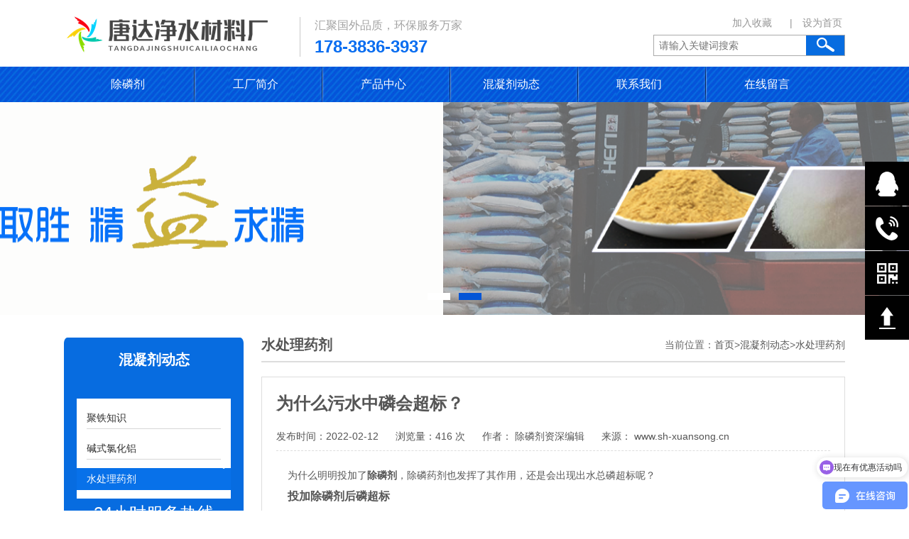

--- FILE ---
content_type: text/html; charset=utf-8
request_url: http://www.sh-xuansong.cn/content/134.html
body_size: 5824
content:
<!DOCTYPE html>
<html lang="zh-cn">
<head>
<meta charset="utf-8" />
<title>为什么污水中磷会超标？-唐达净水</title>
<meta name="keywords" content="聚合硫酸铁,除磷剂,COD去除剂,氨氮去除剂">
<meta name="description" content="河南唐达净水材料有限公司19522282930是聚合硫酸铁,除磷剂,COD去除剂,氨氮去除剂生产厂家,价格透明,现货供应,量大价格更优惠,投加量少,作用效果显著,性能稳定,质量优,品种全,可以免费为客户化验水样，制定专业的水处理方案。">
<link rel="stylesheet" type="text/css" href="/template/yiliu/css/style.css" />
<script src="/template/yiliu/js/common.js" type="text/javascript"></script>


</head>
<body>
<div class="top clearfix">
  <div class="header_top">
    <div class="w">
      
          
     </div>
  </div>
  <div class="header w">
     <div class="logo">
      <a href="/" alt="河南唐达净水材料有限公司" title="河南唐达净水材料有限公司"><img src="/static/upload/image/20210929/1632902194257669.png"  alt="河南唐达净水材料有限公司" title="河南唐达净水材料有限公司"/></a>
       <div class="tag fl"> <style>
     h5 {
        font-size: 16px;
        color: #a2a2a2;
        font-weight: normal;
        }
     </style><h5>汇聚国外品质，环保服务万家</h5><p ig-phone> 17838363937 </p></div>
     </div> 	
    <div class="fr">
      <div class="t clearfix">
            	<a rel="nofollow" href="javascript:;" class="chat " id="setHome">|　设为首页</a> <a rel="nofollow" href="javascript:;" class="chat " id="addFavo">加入收藏 </a>
        </div>
      <div class="searcher " id="searcher">
	  <form action="/Search/index.html"  method="get">
	  <input type="hidden" name="field" value="title">
                	
<button type="submit" class="submit  s"></button>					
                    <input type="text" class="txt" value="" placeholder="请输入关键词搜索" name="keyword"  id="SearchTxt" />
					</form>
         	</div>
          </div>
      
    <div class="clearfix"></div>
   
      </div>
   <div class="nav clearfix" id="nav">
     <div class="w">
     <!--    
    <ul class="list fl">
        <li><a href="/" title="除磷剂">除磷剂</a></li>
        
        <li {pboot:if('1'=='3')}class="current"><a href="/about/gs.html">工厂简介</a></li>
        
        <li ><a href="/list/2.html">产品中心</a></li>
        
        <li class="current"><a href="/list/3.html">混凝剂动态</a></li>
        
        <li ><a href="/about/4.html">联系我们</a></li>
        
        <li ><a href="/about/5.html">在线留言</a></li>
        
        
            </ul>
      -->      
    <ul class="list fl">
        <li><a href="/" title="除磷剂">除磷剂</a></li>
        
        <li ><a rel="nofollow" href="/about/gs.html">工厂简介</a></li>
        
        <li ><a href="/list/2.html">产品中心</a></li>
        
        <li ><a href="/list/3.html">混凝剂动态</a></li>
        
        <li ><a rel="nofollow" href="/about/4.html">联系我们</a></li>
        
        <li ><a rel="nofollow" href="/about/5.html">在线留言</a></li>
        
        
    </ul>
       
       </div>
</div>
    <div class="clear"></div> 
</div>

<div class="banner mini" id="banner">
	<ul class="list">
        
   <li><img src="/static/upload/image/20211001/1633062275623255.png" alt="聚合硫酸铁" /></li>
      
   <li><img src="/static/upload/image/20211001/1633062290148444.png" alt="聚合硫酸铁" /></li>
    
     </ul>
	<div class="tip"></div>
</div>
  
<div class="wrapper" id="wrapper">
	<div class="sidebar" id="sidebar">
	
    <div class="side-menu">
        <div class="topclass">
            <h2><span>混凝剂动态</span></h2>
            <p></p>
        </div>
        <dl class="list" id="menu">
            
            <dd >
                <a href="/list/9.html">聚铁知识</a>
            </dd>
            
            <dd >
                <a href="/list/10.html">碱式氯化铝</a>
            </dd>
            
            <dd class='current'>
                <a href="/list/11.html">水处理药剂</a>
            </dd>
            
            
                                </dl>
        <div class="shadow"> 
    <div class="telp">
         <style>
     h4 {
        font-weight: normal;
        font-size: 24px;
        position: absolute;
        top: -12px;
        left: 17px;
        display: block;
        background: #076ce0;
        padding: 0 6px;
         
     </style>
       
    	<h4>24小时服务热线</h4>
      <p ig-phone>17838363937</p>
    </div>
     
    <a rel="nofollow" href="/list/2.html" class="detail">了解更多产品>></a>
              </div>
    </div>
        
    <div class="side-con">
    	<div class="head">
    
    	    
            <h2>联系我们</h2>
        </div>
        <div class="main">
        	
        	<strong>河南唐达净水材料有限公司</strong><br />
手机：17838363937 <br />
邮箱：499340426@qq.com <br />
座机：19522282930 &nbsp;<br />
传真：19522282930<br />
地址：河南省巩义市站街镇王沟村
                    </div>
    </div>
    </div>
    <div class="container" id="container">
        <div class="location" id="location">
	<h2>水处理药剂</h2>
    <div class="io">当前位置：<a href="/">首页</a>><a href="/list/3.html">混凝剂动态</a>><a href="/list/11.html">水处理药剂</a></div>
</div>
        <div class="content" id="content">
            <div class="news-content">
                <h1>为什么污水中磷会超标？</h1>
                <div class="rap">
                    <span>发布时间：<b>2022-02-12</b></span>
                    <span>浏览量：<b>416</b> 次</span>
                     <span>作者：<a href="http://www.sh-xuansong.cn/list/3.html" target="_blank"> 除磷剂资深编辑 </a></span>
                      <span>来源：<a href="http://www.sh-xuansong.cn/" target="_blank"> www.sh-xuansong.cn </a></span>
    
                </div>
            </div>
            <div class="article"><p>&nbsp; &nbsp; 为什么明明投加了<strong>除磷剂</strong>，除磷药剂也发挥了其作用，还是会出现出水总磷超标呢？</p><h2>&nbsp; &nbsp; <span style="font-size: 16px;"><strong>投加除磷剂后磷超标</strong></span></h2><p>&nbsp; &nbsp; 这是由于<strong>除磷药剂</strong>可与水中的正磷酸盐、聚合磷酸盐和有机磷酸盐反应生成非可溶性磷酸盐。但是，如果水里本身存在一些不可溶的磷，而这些磷元素还裹挟在污泥和悬浮物中，当遇到污泥老化解体、污泥中毒死亡、污泥解絮、污泥膨胀等情况就会重新散逸到水中，造成磷超标。</p><p><br/></p><p style="text-align: center;"><img src="/static/upload/image/20220212/1644644306257550.jpg" title="除磷剂" alt="除磷剂" width="750" height="544" style="width: 750px; height: 544px;"/></p><h2>&nbsp; &nbsp; <span style="font-size: 16px;"><strong>微生物除磷后磷超标</strong></span></h2><p>&nbsp; &nbsp; 除磷后磷还是超标怎么办</p><p>&nbsp; &nbsp; 微生物除磷是通过聚磷菌在好氧与厌氧过程中的转换而达到除磷的。而微生物受外界影响，导致新陈代谢受影响就会影响除磷效果，导致出水磷超标。</p><p>&nbsp; &nbsp; 温度：当温度低于℃时，聚磷菌生长速度明显减缓。</p><p>&nbsp; &nbsp; pH值：当pH值超过6。5-8的区间时，聚磷菌的吸磷效率就会受到影响，特别是大幅下降后，pH值过低时，会造成破坏性后果，即使pH值调节回原样，吸磷效率也无法恢复。</p><p>&nbsp; &nbsp; 溶解氧：溶解氧量的多少直接影响聚磷菌聚磷或释磷，一般要求，厌氧池DO不能高于0。2mg/L，好氧池DO不低于2mg/L。</p><p>&nbsp; &nbsp; 泥龄：排泥是微生物除磷的最终途径，排泥越快除磷就越快，但为了保证好氧池泥泥的正常活性，需控制在8天左右。</p><p>&nbsp; &nbsp; 碳磷比：聚磷菌正常新陈代谢要求C：P大于20。</p><p>&nbsp; &nbsp; 硝态氧浓度：为保障聚磷菌营养充足，厌氧区的硝酸盐浓度需小于2mg/L，最好控制在1。5mg/L，以免抑制聚磷菌释磷。</p><p><br/></p><p>&nbsp; &nbsp; 这里<a href="http://www.sh-xuansong.cn/list/3.html" target="_blank" title="除磷剂"><strong>除磷剂生产厂家</strong></a>唐达净水建议大家使用复合型总磷去除剂，能够去除一些不可溶的磷，减小污泥负荷，达到除磷效果，使水质达标排放。</p><p><br/></p> </div>
            <div class="bdshare">
    <div class="bdsharebuttonbox bdshare-button-style0-24" data-bd-bind="1528382694307">
        <a rel="nofollow" href="#" class="bds_more" data-cmd="more"></a>
        <a rel="nofollow" href="#" class="bds_qzone" data-cmd="qzone" title="分享到QQ空间"></a>
        <a rel="nofollow" href="#" class="bds_tsina" data-cmd="tsina" title="分享到新浪微博"></a>
        <a rel="nofollow" href="#" class="bds_tqq" data-cmd="tqq" title="分享到腾讯微博"></a>
        <a rel="nofollow" href="#" class="bds_renren" data-cmd="renren" title="分享到人人网"></a>
        <a rel="nofollow" href="#" class="bds_weixin" data-cmd="weixin" title="分享到微信"></a>
    </div>
    <div class="head">分享到：</div>
</div>
        </div>
		<div class="relink">
        	<p><b>上一篇：</b><a href="/content/130.html">聚丙烯酰胺和聚丙烯是一回事吗</a></p><p><b>下一篇：</b><a href="/content/135.html">除磷剂都能除掉水中的什么磷</a></p>
        </div>
		<div class="recommend-pro">
		   
        

    
 
    <div class="head">
         <style>
     h7 {
        font-size: 18px;
        display: block;
   
    margin-block-start: 0.83em;
    margin-block-end: 0.83em;
    margin-inline-start: 0px;
    margin-inline-end: 0px;
    font-weight: bold;
        }
     </style>
                 
        <h7> 相关推荐 </h7>
        <a href="/list/2.html" class="mo">更多&gt;&gt;</a>
    </div>
    
    <div class="main">
        <ul class="list">
        	
            <li class="item"><a href="/content/32.html" title="氨氮去除剂">
                <img src="/static/upload/image/20210930/1633015068542201.jpg" title="氨氮去除剂" alt="氨氮去除剂">
                <h3>氨氮去除剂</h3>
            </a></li>
            
            <li class="item"><a href="/content/31.html" title="COD去除剂">
                <img src="/static/upload/image/20210930/1633013618227283.jpg" title="COD去除剂" alt="COD去除剂">
                <h3>COD去除剂</h3>
            </a></li>
            
            <li class="item"><a href="/content/29.html" title="固体聚合硫酸铁">
                <img src="/static/upload/image/20210930/1633009028819860.jpg" title="固体聚合硫酸铁" alt="固体聚合硫酸铁">
                <h3>固体聚合硫酸铁</h3>
            </a></li>
            
            
                    </ul>
                    
          
         <h7> 知识分享 </h7>
        <a href="/list/3.html" class="mo"></a>
    </div>
    
    <div class="main">
        <ul class="list">
        	
        
            <li class="item"><a href="/content/264.html" title="什么是除磷剂">
                
                <h3>什么是除磷剂</h3>
            </a></li>
            
        
            <li class="item"><a href="/content/256.html" title="除磷剂能够去除总磷吗">
                
                <h3>除磷剂能够去除总磷吗</h3>
            </a></li>
            
        
            <li class="item"><a href="/content/254.html" title="当污水总磷超标怎么办">
                
                <h3>当污水总磷超标怎么办</h3>
            </a></li>
            
        
            <li class="item"><a href="/content/247.html" title="除磷剂的使用方法及用量">
                
                <h3>除磷剂的使用方法及用量</h3>
            </a></li>
            
        
            <li class="item"><a href="/content/240.html" title="除磷剂的除磷原理是什么">
                
                <h3>除磷剂的除磷原理是什么</h3>
            </a></li>
            
        
            <li class="item"><a href="/content/237.html" title="除磷剂的主要成分及价格">
                
                <h3>除磷剂的主要成分及价格</h3>
            </a></li>
            
            
                    </ul>
                    
        <div class="clear"></div>
    </div>
</div>
    </div>
    <div class="clear"></div>
</div>
<div class="footer clearfix" id="footer">
  	 
 	 <div class="w">
  		<div class="footer2 clearfix">
       <div class="zhong clearfix">
        
         <div class="btNav fl">
              <style>
            h6 {
               color: #fff;
              margin-bottom: 10px;
               font-weight: normal;
               }
             </style>
          
              <h6>快速链接</h6>
              <div class="wd">
                
             <a href="/about/gs.html">工厂简介</a>
                 
             <a href="/list/2.html">产品中心</a>
                 
             <a href="/list/3.html">混凝剂动态</a>
                 
             <a href="/about/4.html">联系我们</a>
                 
             <a href="/about/5.html">在线留言</a>
                
             
                                </div>
    	 </div>
        
         <div class="btNav fl">
           
              <h6>产品中心</h6>
              <div class="wd">
                
            <a href="/list/6.html">聚合硫酸铁</a>
               
            <a href="/list/7.html">水处理剂</a>
               
            <a href="/list/8.html">混凝剂</a>
                
            
                                </div>
               	 </div>
         
         <div class="btNav fl">
            
              <h6>友情链接</h6>
              <div class="wd">

<a href="https://www.qfpam.com/" target="_blank">聚丙烯酰胺</a>

<a href="http://www.tdpac.com/" target="_blank">聚合氯化铝</a>

<a href="http://www.tdpam.com/" target="_blank">阴离子聚丙烯酰胺</a>

<a href="http://www.tddqgc.com/" target="_blank">活性炭</a>

                        </div>
           
    	 </div>
         
         <div class="btNav fl">
              <h6>网站关键词</h6>
              <span>聚合硫酸铁,除磷剂,COD去除剂,氨氮去除剂</span>
  	</div>
         <div class="fr">
           		 
              <div class="codex fr">
                  <img src="/static/upload/image/20210929/1632903594701609.jpg" >
                 
            </div>
           </div>
      </div>
        <div class="clear"></div>
    </div>
    </div>
  	<div class="copyright clearfix">
         <div class="w">
          <!-- <p>友情链接:
<a href="https://www.qfpam.com/" target="_blank">聚丙烯酰胺</a>

<a href="http://www.tdpac.com/" target="_blank">聚合氯化铝</a>

<a href="http://www.tdpam.com/" target="_blank">阴离子聚丙烯酰胺</a>

<a href="http://www.tddqgc.com/" target="_blank">活性炭</a>
</p>-->
            <p>版权所有：河南唐达净水材料有限公司
　手机：17838363937
地址：河南省巩义市站街镇王沟村
</p>
            <p>
                 <a rel="nofollow" href="https://beian.miit.gov.cn/" target="_blank">豫ICP备2021019867号</a>  
                 <span style="margin-top:20px;">知名推荐：</span> <a rel="nofollow" href='https://baijiahao.baidu.com/s?id=1744089700189615535&wfr=spider&for=pc' target='_blank'>聚合硫酸铁</a>     <a rel="nofollow" href='https://baijiahao.baidu.com/s?id=1749545923006314656&wfr=spider&for=pc' target='_blank'>除磷剂</a>     <a rel="nofollow" href='https://baijiahao.baidu.com/s?id=1768513975110530288&wfr=spider&for=pc' target='_blank'>碱式氯化铝</a>   <a rel="nofollow" href='https://baijiahao.baidu.com/s?id=1725372205981474277&wfr=spider&for=pc' target='_blank'>氨氮去除剂</a>   <a rel="nofollow" href='https://www.chembk.com/cn/chem/COD%E5%8E%BB%E9%99%A4%E5%89%82' target='_blank'>COD去除剂</a>   <a rel="nofollow" href='https://www.zhenghejingshuiji.com/prodetails.asp?proid=573' target='_blank'>
                聚合氯化铝铁</a>
</p>
           </div>
        </div>
    </div>

<dl class="toolbar" id="toolbar">
	<dd>
	        <a class="slide qq slide-qq" rel="nofollow" href="tencent://message/?uin=499340426&Menu=yes">在线QQ</a>
	    </dd>
    <dd>
    	<i class="tel"></i>
        <ul class="pop pop-tel">
            <li class="icon">咨询热线</li>
            <li class="item" ig-phone>17838363937</li>
        </ul>
    </dd>
    <dd>
    	<i class="code"></i>
        <ul class="pop pop-code">
            <li>
            	<img src="/static/upload/image/20210929/1632903594701609.jpg" >
              
            </li>
        </ul>
    </dd>
    <dd>
    	<i id="top" class="top"></i>
    </dd>
</dl>
<script src="/template/yiliu/js/app.js"></script>

<script>
(function(){
var src = "https://s.ssl.qhres2.com/ssl/ab77b6ea7f3fbf79.js";
document.write('<script src="' + src + '" id="sozz"><\/script>');
})();
</script>

<script>
var _hmt = _hmt || [];
(function() {
  var hm = document.createElement("script");
  hm.src = "https://hm.baidu.com/hm.js?45d99a80a77679edd27094b54719c916";
  var s = document.getElementsByTagName("script")[0]; 
  s.parentNode.insertBefore(hm, s);
})();
</script>

<script src='/Do/visits/id/134.html' async='async'></script>
</body>
</html>

--- FILE ---
content_type: text/css
request_url: http://www.sh-xuansong.cn/template/yiliu/css/style.css
body_size: 8048
content:
* { margin:0; padding:0; transition:all 300ms ease;}
html { min-height:100%; }
body  { min-width:1100px; font:14px/1.5 "Microsoft Yahei", Arial; color:#555; 
  background:#fff; }
img { border:0px; }
ul,ol { list-style-type:none; vertical-align:bottom; }
table { border-collapse:collapse; border-spacing:0; }
input,textarea,select { font:14px/1 "Microsoft Yahei", Arial; color:#555; outline:0; }
textarea { resize:none; overflow:auto; }
h1,h2,h3,h4,h5,h6,font { font-size:14px; }
a { color:#555; text-decoration:none; cursor:pointer; }
a:hover,a:active { color:#010101; text-decoration:none; }
.clear { clear:both; font-size:0px; line-height:0px; height:0px; }
.hidden { display:none; }
.fl{float: left;}
.fr{float: right;}
.center { text-align:center; }
.arrow { font-family:'Small Fonts'; font-style:normal; }
.autocut { overflow:hidden; text-overflow:ellipsis; white-space:nowrap; word-break:break-all; }
.wrapper, .wrap { width:1100px; margin:0 auto; position:relative; }
.w { width:1100px; margin:0 auto;  }
.wrapper { min-height:auto; padding:30px 0 50px; }
.clearfix {*zoom: 1;}
.clearfix:after {visibility: hidden;display: block;font-size: 0;content: " ";clear: both;height: 0;}
.s{ background:url(../images/tip.png) no-repeat;}
.w{ width: 1100px;margin: 0 auto;}
/******************************
 ** 首页风格
 ******************************/
/*header*/
.top{width:100%;  color: #592f2a;}
.top .t{ margin-top: 22px;}
.top .chat,.top .top_qq{display: inline-block;width: 75px;height: 27px;float: right;
margin: 0 3px;color: #969696;}
.top .chat{background-position: left 3px; }
.top .top_qq{background-position: -28px 3px; }
.top .tel{background-position: -62px 3px;padding-left: 26px;float: left;margin-left: 3px; }
.header{ height: 94px;background: #fff;}
.header .fr{width: 270px;}
.top .fr a:hover{font-weight: bold;}
.logo{float:left;  }
.logo a{display: block;float: left;}
.logo img{ max-height:80px; float:left; margin-top:18px; margin-right:15px;  }
.tag{height: 56px;margin-top:24px;border-left: 1px solid #c9c9c9; padding-left: 20px;margin-left: 20px;}
.tag h1{font-size: 16px;color: #a2a2a2; font-weight: normal;}
.tag p{font-size: 24px;color: #076cf0; font-weight: bold;}

.searcher{width:268px;height:28px;    border: 1px solid #aaa;}
.searcher .submit{width:54px;height:28px;float:right;border:0px; background-color: #066ddf;
  background-position: left top;color: #fff;cursor:pointer;}
.searcher .txt{width:214px;*width: 210px;height:28px;line-height:28px;float:right;text-indent: .5em;
  border: none;*border: 0!important;color:#c0c0c0; }
/*搜索*/


.nav {background: url(../images/nav.png) center repeat-x ;   }
.nav .telx{ color: #ff6c00;font-size: 26px;background-position: left -166px;padding-left: 40px;float: right;margin-top: 10px;
margin-right: 10px;}
.nav .list { height:50px; line-height:50px; }
.nav .list li { float:left; width:180px;background: url(../images/nav_li.png) center left no-repeat;  }
.nav .list a { display:block; text-align:center; color:#fff;font-size: 16px;     height: 50px;
  line-height: 50px;}
.nav .list a:hover, .nav .list li.current a { background: url(../images/nav_hover.png) center 40px no-repeat ;}
.nav .list li:first-child, .nav .list li.current + li, .nav .list li:hover + li { background:none; }

.banner { width:100%; position:relative; background:#F0F0F1; overflow:hidden;  }
.banner ul {  position:relative; margin:0 auto; }
.banner li { width:100%; position:absolute; z-index:1; overflow:hidden; background:#1b140d; display:none;transition:none; }
.banner li:first-child { display:block; transition:none;}
.banner img { width:1920px; display:block; position:relative; left:50%; margin-left:-960px; top:0; transition:none;}
.banner .tip {    width: 560px;    height: 20px;    text-align: center;    position: relative;     bottom: 36px;    z-index: 4; 
    margin-left: -280px;    left: 50%;}
.banner .tip span { display:inline-block; width:32px; height:10px; line-height:0; 
   margin:0 6px; cursor:pointer; background: #0355d6; }
.banner .tip span.cur {background: #fff; }
.banner .prev, .banner .next { width:31px; height:31px;  position:absolute; top:200px; z-index:10; cursor:pointer; /* opacity:0; filter:Alpha(opacity=0); */
}
.banner .prev { background-position: left top; left:50%;margin-left: -550px;  }
.banner .next {background-position: right top; right:50%;margin-right: -550px;  }

.banner, .banner ul,.banner img { height:550px; }
.banner.mini, .banner.mini ul, .banner.mini img { height:300px; }

.iclassy{background: #066ddf; padding-top: 54px;padding-bottom: 46px;height: 224px;}
.iclassy ul{ margin-left: 30px; }
.iclassy li{width: 242px;height: 222px;    position: relative;float: left;
  text-align: center;margin-right: 22px;background: #fff;   }
.iclassy li .img{ width: 242px;height: 176px;margin: 0 auto;     }
.iclassy li .img img{width: 100%;height: 176px;display: block;}
.iclassy li span{display: block;font-size: 17px;color: #2f2f2f;height: 46px;width: 100%;line-height: 46px;}
 
.iclassy li:hover{  transform:translateY(-10px);
box-shadow: 5px 5px 10px #0653a9;}

.floor-1 {  }
.floor-1 .tid{ width: 224px;}
.floor-1 .tod{ }
.ihead {  margin: 36px 0;   }
.ihead .tit{background: url(../images/itit.png) no-repeat center bottom;    font-weight: normal;
text-align: center;}
.ihead .tit span{ font-size: 26px;color: #076ce0;font-weight: bold; }
.ihead .tit em{ display: block;font-style: normal;font-size: 20px;color: #2f2f2f;text-transform: uppercase; 
line-height: 3;}
.ihead a.more{float: right;background-position: right -280px;padding-right:30px; }
.ihead a.more:hover{font-weight: bold;}


.ipro { overflow: hidden;position: relative; }
.ipro .tod{ }
.ipro a.arrow_r,.ipro a.arrow_l{background:url(../images/tip.png) no-repeat left top;
  width:29px;height: 29px;display: block;position: absolute;right: 0;top: 0;}
.ipro  a.arrow_r{ margin-right: 36px;}
.ipro  a.arrow_l{float: right;background:url(../images/tip.png) no-repeat right top;}

.ipro .tod{}
.ipro .tod ul{width: 110%;}
.ipro li{float: left;width: 314px;color: #fff;position: relative;height: 233px;
  padding: 14px;border: 1px solid #cfcfcf;
  overflow: hidden;margin-right: 28px;margin-bottom: 40px; }
.ipro li .cover{ position: absolute;left:-120%;top:15px; width: 314px; height: 233px;
  background: url(../images/cover.png) repeat center;}
.ipro li a.detail{ font-size: 17px; display: block;width: 100%; line-height:2.3;margin-top: 60px;
text-align: center;color: #fff;}
.ipro li p{ font-size: 15px;color: #fff;border-top: 1px solid #fff;width: 230px;margin: 0 auto;padding-top: 16px;}
.ipro li  img{ width: 100%;height: 233px;  }
.ipro li:hover .cover{left: 15px;}


.iabout {  margin-top: 130px;background: url(../images/iabout.jpg) no-repeat center top;height: 470px;}
.iabout .ihead .tit span,.iabout .ihead .tit em{color: #fff;}
.iabout .ihead .tit {background: url(../images/itit2.png) no-repeat center bottom;}
.iabout .w{position: relative;}
.iabout .img{position: absolute;top: 13px;left: 0;width: 390px;height: 412px;padding: 16px;border: 1px dashed #d1d1d1;}
.iabout .img img{width: 390px;display: block;margin: 0 auto;}
.iabout .wd{ line-height: 1.8;color: #fff;width: 570px;font-size: 16px; }
.iabout .wd a.detail{ width: 114px;height: 34px;background: #fff;color: #076ce0;line-height: 34px;text-align: center;
font-size: 16px;margin-right: 30px;display: block;float: left;margin-top: 24px;border-radius: 5px;}
.iabout .wd a.detail:hover{ -webkit-transform:translateY(-6px);
  transform:translateY(-6px);}



.floor-2{ }
.inews{ }
 .inews ul{width: 110%;  }
.inews li{width: 234px;height: 324px;    position: relative;float: left;
   margin-right: 46px;background: #fff;   }
.inews li .img{ width: 234px;height: 176px;margin: 0 auto;     }
.inews li .img img{width: 100%;height: 176px;display: block;}
.inews li span{display: block;font-size: 18px;color: #2f2f2f;height: 46px;width: 100%;line-height: 46px;}
.inews li p{ font-size: 14px;color: #2f2f2f;line-height: 1.6;}
.inews li:hover{  transform:translateY(-10px);
box-shadow: 5px 5px 10px #d6d6d6;}
 
.icontact{  margin-top: 50px;font-size: 16px; background: #066ddf; }
 .icontact .w{    height: 68px;padding-top: 22px; }
.icontact .wd{  width: 100%;color: #fff;}
.icontact .wd span{ display: block;  }

.icontact .wd .tel3,.icontact .wd .iemail,.icontact .wd .iadd{      float: left; height: 52px;line-height: 1.6;padding-left: 58px;}
.icontact .wd .tel3{  }
.icontact .wd .tel3.s{background-position: left -95px;}
.icontact .wd .tel3 em{font-style: normal;}
.icontact .wd .iadd{max-width: 480px;     }
.icontact .wd .iadd.s{background-position: left -295px;}
.icontact .wd .iemail{margin: 0 40px; }
.icontact .wd .iemail.s{background-position: left -188px;}
 .icontact .wd>div:hover{-webkit-transform:translateX(-10px);
   transform:translateX(-10px);}


.footer { background:#191818;   color: #fff; line-height: 1.8; font-size: 14px; 
padding-top: 30px; }
.footer a{color: #fff;}
 
.footer2{   }
.footer .zhong{ color: #fff; }

.btNav{float: left; width: 216px;  line-height: 1.8;  }
.btNav h1{ color: #fff; margin-bottom: 10px; font-weight: normal;}
.btNav a,.btNav span{display: block;padding: 0 28px 0 0;  color: #fff;  }
.btNav a:hover{font-weight: bold; color: #066ddf;}

.zhong>.fr{ padding-left: 42px;} 

.codex{width: 148px; }
.codex img{width: 148px;height: 148px; }
.codex p{  color: #fff;  display: block;text-align: center;}
.keywords{ }
.copyright{  text-align: center; margin-top: 58px;background: #010101; padding: 10px 0;  }
.copyright a{color: #fff;}
.copyright a:hover{ color: #066ddf;}
/******************************
 ** 内页架构
 ******************************/
.sidebar { float:left; width:253px; }
.side-menu { position: relative;   padding:0 0 20px; }
.topclass {  text-align:center; padding:16px 0 0;height: 70px;background: url(../images/thead.png) center top no-repeat;margin-top: 2px; }
.topclass h2 { height:30px; line-height:30px; font-size:20px; color:#fff; }
.topclass span {  padding:0 15px; }
.topclass p {  line-height:26px; text-transform:uppercase; font-size:20px; color:#fff; }
.side-menu .list {  background: #076ce0;padding: 0 18px;  }
.side-menu .tel { height:42px; line-height:42px; background:url(../images/tip.png) -367px 4px no-repeat; padding:0 0 0 40px;
margin: 26px 0 0 24px;}
.side-menu .tel p{ line-height: 1;color: #fff;font-size: 12px;}
.side-menu .tel span { font-family:"impact"; font-size:26px; color:#fff; line-height: 1;}

.side-menu dd { background: #fff;padding: 0 14px 12px 14px; }
.side-menu dd > a { display:block;  height:30px; line-height:30px;  color:#333333;
  text-align:left; background:url(../images/tip.png) 173px -374px  no-repeat; border-bottom: 1px solid #d6d6d6;}
.side-menu dd:nth-child(1){padding-top: 12px;}
.side-menu dd:nth-child(1):hover{padding-top: 12px; }
.side-menu dd:hover { padding: 0 0 12px 0 ;}
.side-menu dd:hover a{color: #fff;background-position: 187px -337px;border-color: #0871e9;background-color: #0871e9;
text-indent: 1em;}
.side-menu .drop { width:100%; padding:0 0; background:; border-bottom:1px solid #ddd; display:none; }
.side-menu .drop li { width:100%; height:32px; line-height:32px; }
.side-menu .drop a { display:block; padding:0 0 0 15px;   }
.side-menu .drop a:hover {  }
.side-menu dd.current .drop { display:block; }
.side-menu dd.current { padding: 0 0 12px 0 ;}
.side-menu dd.current > a { color: #fff;background-position: 187px -337px;border-color: #0871e9;background-color: #0871e9;
text-indent: 1em; }
.side-menu li.current > a {color: #de171c;font-weight: bold;background:url(../images/tip.png) 45px -228px no-repeat;}
.side-menu .shadow { background: #076ce0; color: #fff;padding-top: 20px;}
.side-menu .shadow .telp { border: 1px solid #fff;text-align: center;line-height: 1;margin: 0 18px;position: relative; 
height: 50px;width: 217px;*left: 18px;}
.side-menu .shadow h1{font-weight: normal;font-size: 24px;position: absolute;top: -12px;left: 17px;display: block;
background: #076ce0;padding: 0 6px;}
.side-menu .shadow p{font-size: 25px;font-family: 'impact'; position: absolute;bottom: -10px;left: 18px;
background: #076ce0;padding: 0 4px;}
.side-menu .shadow a.detail{background: url(../images/thead_bottom.png)  center  no-repeat;height: 40px;color: #fff;text-align: center; 
display: block;line-height: 46px;
}

.side-head { height:34px; line-height:34px; padding:10px 0 10px 10px; font-size:20px; background:none;  }
.side-con { margin-bottom:20px; position:relative; top:20px; }
.side-con .head { height:40px; line-height:40px; background:#010101; }
.side-con .head h2 { font-size:16px; font-weight:normal; color:#fff; padding:0 0  0 15px; }
.side-con .main { padding:10px 10px 15px; line-height:25px; border:1px solid #ddd;background: #fff; border-radius:0 0 5px 5px; }

.container { float:right; width:822px; }
.location { height:35px; border-bottom:2px solid #ddd; position:relative; margin-bottom:20px; }
.location h2 { font-size:20px; height:24px; line-height:24px;  }
.location .io { height:24px; line-height:24px; position:absolute; right:0; top:0; color:#666; }
.location .io b { color:#999; }
.content { padding:20px; border:1px solid #ddd; margin-bottom:20px; }


/******************************
 ** 内页页面通用
 ******************************/
/* 图片4:3 */
.list-product {  background:#fff;  margin-bottom:10px; }
.list-product .list { float:left; width:103%; padding-bottom:20px; }
.list-product .item { float:left; width:260px; margin:0 20px 10px 0; }
.list-product .item a { display:block; }
.list-product .item .img { +display:inline; width:100%; overflow:hidden; background:#eee; border-radius:3px; }
.list-product .item .img img { display:block; width:100%; height:203px; border-radius:3px; }
.list-product .item h3 { height:40px; line-height:40px; text-align:center; font-weight:400; }
.list-product .item:hover { border-color:#c8a48e; }

/* 4:3 图文 */
.list-case { background:#fff; margin-bottom:10px;padding:0 20px; }
.list-case .list { padding:0 0 10px; }
.list-case .item { padding:15px 0 15px 180px; height:124px; border-top:1px dashed #ddd; position:relative; }
.list-case .item:first-child { border-top:0; }
.list-case .item .img { position:absolute; left:0; top:15px; width:166px; height:124px; background:#f1f1f1; border-radius:3px; }
.list-case .item .img img { display:block; width:166px; height:124px; border-radius:3px; }
.list-case .item h3 { font-size:16px; line-height:20px; margin-bottom:8px; }
.list-case .item h3 a { }
.list-case .item h3 a:hover { text-decoration:underline; }
.list-case .item p { height:60px; line-height:20px; color:#666; overflow:hidden; margin-bottom:16px; }
.list-case .item .detail { height:20px; }
.list-case .item .detail a { line-height:20px; }

/* 附属简介 */
.list-news .item { padding:15px 0 15px 0; height:70px; border-top:1px dashed #ddd; position:relative; }
.list-news .item:first-child { border-top:0; }
.list-news .item .date { position:absolute; right:0; top:15px; line-height:20px; text-align:center; color:#999; }
.list-news .item h3 { font-size:16px; line-height:20px; margin:0 200px 8px 0; overflow:hidden;  }
.list-news .item h3 a {  }
.list-news .item h3 a:hover { text-decoration:underline; }
.list-news .item p { height:40px; line-height:20px; color:#666; overflow:hidden; }

/* 新闻详情页 */
.news-content {  }
.news-content h1 { padding:0 0 10px; font-size:24px; line-height:1.4; }
.news-content .rap { height:40px; line-height:40px; border-bottom:1px dashed #ddd; margin-bottom:20px; }
.news-content .rap span { margin:0 20px 0 0; }
.news-content .rap b { font-weight:400;  }

/* 产品详情页 */
.product-content { }
.product-content h1 { font-size:24px; line-height:1.2; margin-bottom:20px; }
.product-photo { float:left; width:340px; }
.product-photo .original { width:340px; height:254px; overflow:hidden; margin-bottom:10px; border:0px solid #ddd; background:#eee; }
.product-photo .original img { display:block; width:auto; height:254px; margin:0 auto; }
.product-info { margin:0 0 0 370px; }
.product-info .inso { margin-bottom:10px; }
.product-info .inso dd { height:20px; line-height:20px; margin-bottom:10px; font-size:16px; }
.product-info .inso span { color:; }
.product-info .tel { padding:10px 20px; border:1px solid #ddd; margin-bottom:27px; }
.product-info .tel dt { height:30px; line-height:30px; font-size:18px; padding:0 0 0 35px; background:url(../images/ico-tel2.png) left center no-repeat; }
.product-info .tel dd { font-size:35px; color:#010101; line-height:1.2; }
.product-info .bdshare { width:245px; }
.article-container { border-top:1px dashed #ddd; margin:20px 0 0; padding-top:30px; }
.article-container .article { padding-bottom:10px; }
.article-head { padding:20px 0 10px; }
.article-head h2 { width:240px; height:40px; line-height:40px; padding:0 0 0 15px; background:#f8f8f8; font-size:16px; color:#5f412e; }

/* 产品详情页 */
.original2 { width:600px; height:auto; overflow:hidden; margin:0 auto 10px; }
.original2 img { display:block; max-width:100%; height:auto;margin: 0 auto; }
.product-info2 { position:relative; padding:10px 0; }
.product-info2 h1 { font-size:20px; text-align:center; }


/******************************
 ** 组件类
 ******************************/
.toolbar { width:62px; position:fixed; right:0; top:50%; margin:-132px 0 0 0; z-index:50; }
.toolbar  *{transition:all 300ms ease;  -webkit-transition:all 300ms ease;}
.toolbar dd { width:62px; height:62px; background:none; position:relative;margin-bottom: 1px; }
.toolbar dd > i { display:block; width:62px; height:62px; cursor:pointer; }
.toolbar .slide-qq { display:block; width:0; height:62px; line-height:62px; font-size:20px; color:#FFF; padding:0 0 0 62px; position:absolute; top:0; right:0; overflow:hidden; }
.toolbar .pop { position:absolute; right:90px; bottom: 0; background:#076ce0; display:none; }
.toolbar .pop .o { position:absolute; right:-7px; top:88px; width:7px; height:13px; background:url(../images/tool-arrow.png) 0 0 no-repeat; }
.toolbar .pop-tel { width:116px; height: 116px; color:#FFF; text-align:center; }
.toolbar .pop-tel .icon { height:30px; line-height:30px; padding-top:49px; background:url(../images/tool-telphone2.png) center 19px no-repeat; }
.toolbar .pop-tel .item {line-height: 16px;
    font-size: 14px; }
.toolbar .pop-code { width:116px; height: 116px;  }
.toolbar .pop-code img { width:110px; height:110px; padding:3px;  display:block; }
.toolbar .pop-code span{display: block;width: 116px;text-align: center;color: #fff;background: #076ce0; }
.toolbar .qq { background:url(../images/tool-qq.png) 10px center no-repeat #010101;*background:url(../images/tool-qq.png) 10px 10px no-repeat #010101; }
.toolbar .qq:hover { background-color:#076ce0; }
.toolbar .tel { background:url(../images/tool-telphone.png) center center no-repeat #010101; }
.toolbar .tel:hover { background:url(../images/tool-telphone.png) center center no-repeat #076ce0; }
.toolbar .code { background:url(../images/tool-code.png) center center no-repeat #010101; }
.toolbar .code:hover { background:url(../images/tool-code.png) center center no-repeat #076ce0; }
.toolbar .top { background:url(../images/tool-top.png) center center no-repeat #010101; }
.toolbar .top:hover { background:url(../images/tool-top.png) center center no-repeat #076ce0; }

.pager { width:100%; height:40px; padding:10px 0 20px; }
.pager > * { float:left; height:38px; line-height:38px; padding:0 20px; background:#FFF; margin:0 -1px 0 0; border:1px solid #ddd; }
.pager > *:first-child { display:none; }
.pager > *:first-child + * { margin-left:0px; }
.pager > span { cursor:no-drop; }
.pager > span.cur { cursor:default; background:#f8f8f8; color:#010101; font-weight:700; }
.pager > a:hover { background:#f9f9f9; }

.relink { padding:0 20px; height:40px; line-height:40px; background:#fff; margin-bottom:20px; border:1px solid #ddd; }
.relink p { float:right; width:50%; text-align:right; overflow:hidden; }
.relink p:first-child { float:left; text-align:left; }

.recommend-pro { background:#fff; /* padding:0 20px; */ }
.recommend-pro .head { height:60px; line-height:60px; position:relative; border-bottom:1px solid #ddd; }
.recommend-pro .head h2 { font-size:18px; }
.recommend-pro .head .mo { position:absolute; right:0; top:0; font-size:16px;  }
.recommend-pro .main { width:100%; overflow:hidden; padding:20px 0 0; }
.recommend-pro .list { float:left; width:103%; }
.recommend-pro .item { float:left; width:258px; margin:0 20px 0 0; }
.recommend-pro .item img { width:100%; height:194px; display:block; margin-bottom:10px; background:#f1f1f1;  }
.recommend-pro .item h3 { height:30px; line-height:30px; text-align:center; margin-bottom:10px; font-weight:400; }
.recommend-pro .item h3 a { }

.recommend-form { background:#fff; padding:0 0; }
.recommend-form .head { height:60px; line-height:60px; position:relative; border-bottom:1px solid #ddd; }
.recommend-form .head:before { content:''; width:40px; height:3px; background:#1a8927; position:absolute; left:0; bottom:-1px; }
.recommend-form .head h2 { font-size:18px; }
.recommend-form .main { width:100%; overflow:hidden; padding:20px; }
.recommend-form .main > * { float:left; width:100%; clear:both; margin-bottom:15px; position:relative; }
.recommend-form .row-1 { width:350px; height:auto; padding:0 0 0 50px; border:1px solid #ddd; }
.recommend-form .row-2 { width:610px; height:auto; padding:0 0 0 0; border:1px solid #ddd; }
.recommend-form .row-3 { width:700px; height:auto; }
.recommend-form .ico-name { background:url(../images/form-name2.png) 15px center no-repeat; }
.recommend-form .ico-phone { background:url(../images/form-phone2.png) 15px center no-repeat; }
.recommend-form .ico-email { background:url(../images/form-email2.png) 15px center no-repeat; }
.recommend-form .required .tip { position:absolute; right:0; top:0; height:40px; line-height:40px; padding:0 10px; font-style:normal; color:#F00; }
.recommend-form .txt { width:100%; height:40px; line-height:40px; background:#fff; border:0; color:#999; }
.recommend-form .text { width:600px; border:0; background:#FFF; padding:5px 5px; line-height:20px; height:100px; color:#999; }
.recommend-form img.code { float:left; width:110px; height:42px; }
.recommend-form input.code { float:left; width:150px; height:40px; line-height:40px; border:1px solid #ddd; background:#FFF; margin-left:10px; padding:0 10px; color:#999; }
.recommend-form .submit, .recommend-form .reset { float:left; margin:0 0 0 10px; width:150px; height:42px; border:0; cursor:pointer; color:#FFF; font-size:16px; }
.recommend-form .submit { background:#ffb928; }
.recommend-form .reset { background:#999; }
.recommend-form .submit:hover { background:#ff9c28; }
.recommend-form .reset:hover { background:#777; }
.recommend-form .onfocus, .recommend-form .onfocus input.code { border-color:#aaa; }

.bdmap { height:400px; }
.BMap_bubble_title a { display:inline-block; padding:4px 10px; background:#010101; color:#fff; border-radius:3px; }
.BMap_bubble_title a:hover { background:#FF9900; }
.BMap_bubble_title + .BMap_bubble_content { line-height:18px; padding:9px 0 0; color:#777; }

.bdshare { width:auto; height:36px; }
.bdshare > * { float:right; }
.bdshare .head { height:36px; line-height:36px; }
.bdshare .bdsharebuttonbox { width:186px; height:36px; }

.article { line-height:2; padding-bottom:20px;  }
.article img { max-width:100%; }

.article-adv { height:100px; background:#5f412e; margin-bottom:20px; }
.article-adv .icon { float:left; width:; height:80px; margin:10px 20px 0 20px; }
.article-adv .tel { float:left; margin:20px 0 0 0; }
.article-adv .tel dt { font-size:16px; color:#c8a48e; background:url(../images/ico-tel2.png) left center no-repeat; padding:0 0 0 25px; }
.article-adv .tel dd { line-height:1.2; font-size:32px; color:#f0c422; }
.article-adv .qiao { float:right; width:126px; height:36px; margin:32px 20px 0 0; background:url(../images/ico-qiao.png) center center no-repeat; line-height:33px; text-align:center; color:#5f412e; }
.article-adv .qiao:hover { background-image:url(../images/ico-qiao-hover.png); }

.ajax-pager { text-align:right; padding:10px 0; }
.ajax-pager > * { display:inline-block; height:32px; line-height:32px; padding:0 20px; border:1px solid #ddd; margin-left:-6px; background:#FFF;  }
.ajax-pager span { cursor:no-drop; }
.ajax-pager span.current { cursor:default; }
.ajax-pager a:hover { background:#f1f1f1; }

.ig-form-notice { position:absolute; z-index:101; width:auto; padding:5px 20px; border:1px solid #e0272c; background:#ffe8e9; border-radius:3px; box-shadow:1px 1px 5px rgba(0,0,0,0.2); color:#e0272c; }
.ig-form-notice:before, .ig-form-notice:after { content:''; position:absolute; left:20px; top:-20px; width:0; height:0; border:10px solid transparent; border-bottom-color:#e0272c; }
.ig-form-notice:after { top:-19px; border-bottom-color:#ffe8e9; }

[ig-null] { padding:0 20px;  }
[ig-loading] { padding:0 20px 20px;  }

.dialog-alert { width:440px; height:auto; position:fixed; left:50%; top:50%; margin:-150px 0 0 -220px; z-index:100; background:#FFF; background:-webkit-linear-gradient(top, #f1f1f1 0%, #FFF 10%, #FFF 100%); display:none; }
.dialog-alert .head { height:40px; line-height:40px; position:relative; margin-bottom:10px; }
.dialog-alert .head h2 { font-size:16px; padding:0 0 0 15px; }
.dialog-alert .head .close { width:40px; height:40px; background:url(../images/ico-close.png) center center no-repeat; position:absolute; right:0; top:0; }
.dialog-alert .head .close:hover { -webkit-transform:rotate(90deg); transform:rotate(90deg); }
.dialog-alert .main { padding:0 20px 20px 20px; font-size:14px; }
.dialog-alert .main .red { color:#F00; }
.dialog-alert .foot { height:34px; text-align:center; border-top:1px solid #fff; padding:10px 0 20px; }
.dialog-alert .foot a { display:inline-block; vertical-align:middle; height:34px; line-height:34px; padding:0 25px; background:#ddd; margin:0 10px; font-size:14px; border-radius:3px;}
.dialog-alert .foot .ok { background:#d93636; color:#fff; }
.dialog-alert .foot .ok:hover { background:#a40606; }
.dialog-alert .foot .cancel { background:#bbb; color:#333; }
.dialog-alert .foot .cancel:hover { background:#999; }

.dialog-confirm { width:440px; height:auto; position:fixed; left:50%; top:50%; margin:-150px 0 0 -220px; z-index:100; background:#FFF; background:-webkit-linear-gradient(top, #f1f1f1 0%, #FFF 10%, #FFF 100%); display:none; }
.dialog-confirm .head { height:40px; line-height:40px; position:relative; margin-bottom:10px; }
.dialog-confirm .head h2 { font-size:16px; padding:0 0 0 15px; }
.dialog-confirm .head .close { width:40px; height:40px; background:url(../images/ico-close.png) center center no-repeat; position:absolute; right:0; top:0; }
.dialog-confirm .head .close:hover { -webkit-transform:rotate(90deg); transform:rotate(90deg); }
.dialog-confirm .main { padding:0 20px 20px 20px; font-size:14px; }
.dialog-confirm .main .red { color:#F00; }
.dialog-confirm .foot { height:34px; text-align:center; border-top:1px solid #fff; padding:10px 0 20px; }
.dialog-confirm .foot a { display:inline-block; vertical-align:middle; height:34px; line-height:34px; padding:0 25px; background:#ddd; margin:0 10px; font-size:14px; border-radius:3px;}
.dialog-confirm .foot .ok { background:#d93636; color:#fff; }
.dialog-confirm .foot .ok:hover { background:#a40606; }
.dialog-confirm .foot .cancel { background:#bbb; color:#333; }
.dialog-confirm .foot .cancel:hover { background:#999; }

.dialog-log { position:absolute; z-index:99; width:auto; padding:10px 20px; border:1px solid #e0272c; background:#ffe8e9; border-radius:3px; box-shadow:1px 1px 5px rgba(0,0,0,0.2); color:#e0272c; }
.dialog-log i { position:absolute; left:15px; top:-7px; width:14px; height:7px; background:url(../images/log-arrow.png) center center no-repeat; }

.dialog-layout { position:fixed; left:0; top:0; width:100%; height:100%; filter:Alpha(opacity=50); background:#000; background:rgba(0,0,0,.5); z-index:99; }

.dialog-album { position:fixed; _position:absolute; width:100%; height:100%; left:0; top:0; z-index:100; display:none; }
.dialog-album .layout { position:absolute; left:0; top:0; width:100%; height:100%; background:rgba(0,0,0,0.9) !important; filter:Alpha(opacity=90); background:#000; z-index:-1; }
.dialog-album .container { position:absolute; left:0; top:0; width:100%; height:100%; z-index:2; overflow:hidden; }
.dialog-album .container ul { float:left; width:1000%; height:100%; position:relative; }
.dialog-album .container li { float:left; width:10%; height:100%; position:relative; }
.dialog-album .container .img { width:100%; height:100%;  }
.dialog-album .container .img img { max-height:100%; max-width:80%; width:800px; height:600px; }
.dialog-album .tool .close { position:absolute; width:65px; height:35px; top:0; right:0; background:url(../images/ico-album.png) 0 -105px no-repeat; z-index:10; overflow:hidden; text-indent:-99em; opacity:0.6 !important; filter:Alpha(opacity=60); }
.dialog-album .tool .close:hover { opacity:0.9 !important; filter:Alpha(opacity=90); }
.dialog-album .tool .right, .dialog-album .tool .left { position:absolute; width:30px; height:30px; top:50%; margin-top:-10px; z-index:10; text-indent:-99em; overflow:hidden; background:url(../images/ico-album.png) -35px 0 no-repeat; }
.dialog-album .tool .right { left:20px; background-position:-35px -35px; }
.dialog-album .tool .left { right:20px; }
.dialog-album .tool .right:hover { background-position:0 -35px; }
.dialog-album .tool .left:hover { background-position:0 0; }
.dialog-album .tool .play, .dialog-album .tool .plus { position:absolute; width:30px; height:30px; right:20px; bottom:20px; background:#CCC; z-index:10; overflow:hidden; background:url(../images/ico-album.png) 0 -70px no-repeat; overflow:hidden; text-indent:-99em; }
.dialog-album .tool .play { background-position:-35px -70px; }
.dialog-album .tip { position:absolute; width:50%; height:15px; left:25%; bottom:20px; z-index:10; text-align:center; }
.dialog-album .tip span { display:inline-block; width:12px; height:12px; border:1px solid #aaa; border-radius:13px; background:#FFF; margin:0 5px; vertical-align:middle; cursor:pointer; }
.dialog-album .tip span.cur { background:#666; }



/******************************
 ** 高级动画
 ******************************/



/******************************
 ** 自定义字体
 ******************************/
@font-face{
    font-family: "ssi";
    src: url("../font/ssi.eot");
    src: url("../font/ssi.eot?#iefix") format("eot"),
         url("../font/ssi.ttf") format("truetype");
}



/******************************
 ** 兼容性
 ******************************/
body { _background:url(../images/ie6.png) center center no-repeat #fff; }
body > * { _display:none; }

--- FILE ---
content_type: application/javascript
request_url: http://www.sh-xuansong.cn/template/yiliu/js/app.js
body_size: 5902
content:
function application(){
	var _self = this;
	this.config = {
		'searchval': '请输入关键词',
		'api': '4DD845D1BB619BEEFB641EC49A7D8735'
	}
    this.name = /([\u4e00-\u9fa5]{2,4})/;
	this.phone = /((\d{11})|^((\d{7,8})|(\d{4}|\d{3})-(\d{7,8})|(\d{4}|\d{3})-(\d{7,8})-(\d{4}|\d{3}|\d{2}|\d{1})|(\d{7,8})-(\d{4}|\d{3}|\d{2}|\d{1}))$)/;
    this.email = /^(\w)+(\.\w+)*@(\w)+((\.\w+)+)$/;
    
//banner

  $(function(){
    var banner=$("#banner"),ul=banner.find("ul"),oLi=banner.find("li").length,oTip=banner.find(".tip"),oS=oTip.children("span").length;

  		oTip.children().slice(3,oS).remove();
		ul.children().slice(3,oLi).remove();
})

	// 顶部导航
    $('#nav .drop').each(function(index, element){
        if($(this).find('dd').length == 0){
			$(this).remove();
        }
    })
	$('#nav li').bind({
		'mouseenter': function(){
			$(this).children('.drop').stop(true, true).slideDown();
		},
		'mouseleave': function(){
			$(this).children('.drop').stop(false, false).slideUp();
		}
	})
	
    // 菜单
    $('#menu .drop').each(function(index, element){
        if($(this).children('li').length == 0){
			$(this).remove();
        }
    })
    $('#menu dd > a').bind('click', function(e){
        if($(this).siblings('.drop').children('li').length == 0){
			//  超链接跳转
        }else{
            if($(this).siblings('.drop').is(':hidden')){
				$(this).siblings('.drop').slideDown(300).end().parent('dd').siblings('dd').children('.drop').slideUp(300);
            }else{
            	$(this).siblings('.drop').slideUp(300);
            }
          	e.preventDefault();
        }
    })
    $(".jing_pointer").bind('click', function(){ 			if($(this).hasClass('active')){ 				$(this).removeClass('active').siblings().show(); 			}else{ 				$(this).addClass('active').siblings().hide(); 			} 		})
	// 格式化电话号码
    $('[ig-phone]').each(function(index, element){
        var tel400 = $.trim($(this).text()), telLength = tel400.length;
        if(telLength == 11){  // 手机号码 OR 座机号码
            var firstNum = tel400.substr(0,1);
            if(firstNum == 0){
                var tel1 = tel400.substr(0, 4);
                var tel2 = tel400.substr(4, 7);
                tel400 = tel1+ "-" + tel2;
            }else{
                var tel1 = tel400.substr(0, 3);
                var tel2 = tel400.substr(3, 4);
                var tel3 = tel400.substr(7, 4);
                tel400 = tel1+ "-" + tel2 + "-" + tel3;
            }
        }else if(telLength == 12){
            var tel1 = tel400.substr(0, 4);
            var tel2 = tel400.substr(4, 8);
            tel400 = tel1+ "-" + tel2;
        }else if(telLength == 10){
            var tel1 = tel400.substr(0, 3);
            var tel2 = tel400.substr(3, 4);
            var tel3 = tel400.substr(7, 3);
            tel400 = tel1+ "-" + tel2 + "-" + tel3;
        }
        $(this).html(tel400);
    })
    // 返回顶部
	$('#gotop').bind('click', function(){
		$('body, html').animate({'scrollTop': 0}, 200);
	})
    // 加入收藏
	$('#addFavo').bind('click', function(){
		app.addFavorite($('title').html(), location.href, '');
	});
	// 设为首页
	$('#setHome').bind('click', function(){
		app.addSetHome(this, location.href);
	});
  $(function(){
	plrl();
    });
  //英文月份
function plrl(){
	$(".inews li .data i").each(function(){
		var a = $(this).html();
		if(a == 1){
			$(this).text("JAN")
		}else if(a == 2){
			$(this).text("FEB")
		}else if(a == 3){
			$(this).text("MAR")
		}else if(a == 4){
			$(this).text("APR")
		}else if(a == 5){
			$(this).text("MAY")
		}else if(a == 6){
			$(this).text("JUNE")
		}else if(a == 7){
			$(this).text("JULY")
		}else if(a == 8){
			$(this).text("AUG")
		}else if(a == 9){
			$(this).text("SEPT")
		}else if(a == 10){
			$(this).text("OCT")
		}else if(a == 11){
			$(this).text("NOV")
		}else if(a == 12){
			$(this).text("DEC")
		}else{
		}
	})
}
  
	// 返回顶部
	$('#top').bind('click', function(){
		$('body, html').animate({'scrollTop': 0}, 200);
	})
	
	// API验证
	if(typeof(_self.config.api) == 'undefined' || _self.config.api.substr(13,4) != 'BEEF'){
		return false;
	}
	
	this.scroller();
	this.searcher();
	this.toolbar();
	this.plugs();
	this.former();
    this.bdmap();
  this.newscroll();
}
application.prototype = {
 
  newscroll: function(){
	var height, n ,timer,bool=1,time=2000,t,
	$li=$("#newscroll li");
	n=$li.length;
	height=$li.eq(0).height();
	if(n<= 1){return false};
	$li.clone().appendTo($("#newscroll"));						//复制内容放到后面，以实现无缝滚动
	$("#newscroll").height(2*n*height+"px");
	function up(){
		var f=parseFloat($("#newscroll").css("top"));			//整体向上运动，当滚完一半，直接跳到第一行，循环下去就实现了无缝滚动
		if(f <= (-n*height)){
			$("#newscroll").css("top","0px")
			up();
			}else{
			$("#newscroll").css({"top":"-=24px"});
			}
		}
			
		$("#newscroll").hover(function(){		//鼠标移上时，取消滚动定时器，鼠标离开时，通过bool值判断开启哪个滚动定时器；
			clearInterval(timer);
			},function(){
			timer=setInterval(up,time);
			})
        
		$('#newscroll').siblings('.arrow').bind({
			'click': function(){
				t=setTimeout(up,1000);
				}
		})
		timer=setInterval(up,time);
		},
	plugs: function(){
		// 百度分享
		window._bd_share_config = {
            "common": {
                "bdSnsKey": {},
                "bdText": "",
                "bdMini": "2",
                "bdMiniList": false,
                "bdPic": "",
                "bdStyle": "0",
                "bdSize": "24"
            },
            "share": {}
        };
        with (document) 0[(getElementsByTagName('head')[0] || body).appendChild(createElement('script')).src = 'http://bdimg.share.baidu.com/static/api/js/share.js?v=89860593.js?cdnversion=' + ~(-new Date() / 36e5)];
		
		// 
	},
    bdmap: function(){
        var func = function(){
        	if($(".BMap_bubble_title a").length < 1){
                setTimeout(func, 100);
              }else{
                $(".BMap_bubble_title a").attr({"target":"_blank"});
              }
            }
        func();  // 执行函数
    },
	former: function(){
		$postform = $('#formPost');
		$postform.find('.txt, .text, .code').bind({
			'focus': function(){
				$(this).parent().addClass('onfocus');
				if ($(this).val() == $(this).attr('placeholder')) {
					$(this).val('');
				}
			},
			'blur': function(){
				$(this).parent().removeClass('onfocus');
				$('#jLog').hide();
				if ($(this).val() == '') {
					$(this).val($(this).attr('placeholder'));
				}
			},
			'keyup': function(){
				$('#jLog').hide();
			}
		});
		$postform.find('[type="submit"]').bind('click', function () {
			var $name = $postform.find('[name="Name"]'),
				$phone = $postform.find('[name="Phone"]'),
				$email = $postform.find('[name="Email"]'),
				$code = $postform.find('[name="txtImageCode"]');
			
			// 姓名
			if ($name.val() == '' || $name.val() == $name.attr('placeholder')) {
				app.jLog($name.attr('empty'), $name.offset().left, $name.offset().top);
				$name.focus();
				return false;
			}
            if (!$name.val().match(app.name)) {
				app.jLog($name.attr('error'), $name.offset().left, $name.offset().top);
				$name.focus();
				return false;
			}
			// 联系方式
			if ($phone.val() == '' || $phone.val() == $phone.attr('placeholder')) {
				app.jLog($phone.attr('empty'), $phone.offset().left, $phone.offset().top);
				$phone.focus();
				return false;
			}
			if (!$phone.val().match(app.phone)) {
				app.jLog($phone.attr('error'), $phone.offset().left, $phone.offset().top);
				$phone.focus();
				return false;
			}
			// 电子邮箱
			if ($email.val() != $email.attr('placeholder') && !$email.val().match(app.email)) {
				app.jLog($email.attr('error'), $email.offset().left, $email.offset().top);
				$email.focus();
				return false;
			}
			// 验证码
			if ($code.length > 0 && ($code.val() == '' || $code.val() == $code.attr('placeholder'))) {
				app.jLog($code.attr('empty'), $code.offset().left, $code.offset().top);
				$code.focus();
				return false;
			}
		})
	},
	toolbar: function(){
		$('#toolbar dd').bind({
			'mouseenter': function(){
				if($(this).children('.slide').length){
					var _this = $(this).children('.slide');
					_this.stop(true, true).animate({'width': 100}, 200);
				}else if($(this).children('.pop').length){
					var _this = $(this).children('.pop');
					_this.show().animate({'right': 62}, 200);
				}
			},
			'mouseleave': function(){
				if($(this).children('.slide').length){
					var _this = $(this).children('.slide');
					_this.stop(false, false).animate({'width': 0}, 200);
				}else if($(this).children('.pop').length){
					var _this = $(this).children('.pop');
					_this.hide().animate({'right': 100}, 200);
				}
			}
		})
	},
	searcher: function(){
		var _self = this,
			isFocus = false;
			
		$('#SearchTxt').bind({
			'focus': function(){
				isFocus = true;
				$(this).val('');
			},
			'blur': function(){
				isFocus = false;
                if($(this).val() == ''){
					$(this).val(app.config.searchval);
                }
			}
		})
		$('#SearchSubmit').bind('click', function(){
			if($('#SearchTxt').val() == '' || $('#SearchTxt').val() == $('#SearchTxt').attr('placeholder')){
				app.jAlert(app.config.searchval);
				return false;
			}
			search();
		});
		$(document).keydown(function(event){
			event = event ? event : ( window.event ? window.event : null );
			if(event.keyCode == 13 && isFocus == true){
				$('#SearchSubmit').trigger('click');
			}
		});
        
        // 添加热门关键词
        $('#SearchLink a').each(function(){
          	$(this).attr({'href': $('#Searchtype').val() + '&where=Title:' + $(this).text()});
        })
	},
    addFavorite: function(title, url){
        try{
            window.external.addFavorite(url, title);
        }
        catch(e){
            try{
                window.sidebar.addPanel(title, url, '');
            }
            catch(e){
                alert('抱歉，您所使用的浏览器无法完成此操作');
           }
        }
      },
  // 设置主页
  addSetHome:function(obj,url){
	try{
		obj.style.behavior='url(#default#homepage)';
		obj.setHomePage(url);
   }catch(e){
	   if(window.netscape){
		  try{
			  netscape.security.PrivilegeManager.enablePrivilege("UniversalXPConnect");
		 }catch(e){
			  alert("抱歉，此操作被浏览器拒绝！\n\n请在浏览器地址栏输入“about:config”并回车然后将[signed.applets.codebase_principal_support]设置为'true'");
		  }
	   }else{
		alert("抱歉，您所使用的浏览器无法完成此操作。\n\n您需要手动将【"+url+"】设置为首页。");
	   }
  }
    },
	scroller: function(){
		if($('#banner .list li').length > 1){
			!function(){
				var $id = $('#banner'),
					$list = $id.children('.list'),
					$tip = $id.children('.tip'),
					$prev = $id.children('.prev'),
					$next = $id.children('.next'),
					t,
					_interval = 8000,
					_speed = 1000,
					_speed2 = 900,
					_index = 0,
					_size = $list.children('*').length;
				
				if($tip.length){
					var _html = '';
					for(var i=0; i<_size; i++){
						if(i==0){
							_html += '<span class="cur"></span>';
						}else{
							_html += '<span></span>';
						}
					}
					$tip.html(_html);
				}
				
				$list.children('*').eq(0).addClass('active');
				
				function _prev(){
					if(_index < 0){
						_index = _size - 1;
					}
					$list.children('*').eq(_index).addClass('active').stop(true, true).fadeIn(_speed).siblings('*').removeClass('active').stop(false, false).fadeOut(_speed2);
					$tip.children('*').eq(_index).addClass('cur').siblings().removeClass('cur');
				}
				
				function _next(){
					if(_index >= _size){
						_index = 0;
					}
					$list.children('*').eq(_index).addClass('active').stop(true, true).fadeIn(_speed).siblings('*').removeClass('active').stop(false, false).fadeOut(_speed2);
					$tip.children('*').eq(_index).addClass('cur').siblings().removeClass('cur');
				}
				
				$tip.children('*').click(function(){
					_index = $(this).index();
					_next();
				})
				
				$prev.bind('click', function(){
					_index --;
					_prev();
				})
				
				$next.bind('click', function(){
					_index ++;
					_next();
				})
				
				$id.hover(
					function(){
						clearInterval(t);
					},
					function(){
						t = setInterval(function(){
							_index ++;
							_next();
						}, _interval);
					}
				)
				
				t = setInterval(function(){
					_index ++;
					_next();
				}, _interval);
			}()
		}
        
        // 首页产品 - 左右可触发滚动
		if($('#ipro .tod li').length > 4){
			!function(){
				var $id = $('#ipro'),
					$cont = $id.find('.list'),
					$list = $id.find('.list'),
					$prev = $id.find('.arrow_r'),
					$next = $id.find('.arrow_l'),
					_index = 0,
					_width = 280,
					_sped = 300,
					_size = $id.find('li').length,
                    _size1=_size-4;

				$id.find('.list').width(_size * _width);
				function fun(){
					if(_index > _size1){
						$cont.css({'margin-left': 0});
						_index = 0;
					}else if(_index < 0){
						$cont.css({'margin-left': -_size *_width});
						_index = _size - 4;
					}
					$cont.stop().animate({'margin-left': -_index*_width}, _sped);
				}
				$prev.bind('click', function(){
					_index --;
					fun();
				})
				$next.bind('click', function(){
					_index ++;
					fun();
				})
                
                
			}()
		}
        
      // 首页产品 - 原点滚动
		if($('#ipro .list li').length > 8){
			!function(){
				var $id = $('#ipro'),
					$tab = $id.find('.tip'),
					$list = $id.find('.list'),
					_index = 0,
					_width = 168,
					_speed = 300,
					_size = $id.find('li').length,
                    $tip=$id.children('.tip'),
                     _N=(_size-(_size%8))/8;
                  $list.width(1000*_N);
         	  if($tip.length){
					var html = '';
					for(var i=0; i<_N; i++){
						if(i==0){ html += '<span class="cur"></span>'; }else{ html += '<span></span>'; }
					}
					$tip.html(html);
				}
              
				function fun(){
				$list.stop().animate({'margin-left': -1000*_index}, _speed);
				$tab.children('span').eq(_index).addClass('cur').siblings().removeClass('cur');
              	$('.tip span').eq(_index).addClass('cur').siblings().removeClass('cur');
				}
			$tab.children('span').bind('mouseover', function(){             
				_index = $(this).index();
				fun();
			});		
 
			}()
		}
      
      // 首页产品 - 左右可触发滚动
		if($('#iclass .tod li').length > 4){
			!function(){
				var $id = $('#iclass'),
					$cont = $id.find('.tod .list'),
					$list = $id.find('.tod .list'),
					$prev = $id.find('.left_arrow'),
					$next = $id.find('.right_arrow'),
					_index = 0,
					_width = 248,
					_sped = 300,
					_size = $id.find('.tod .list li').length;
				$id.find('.tod .list').width(_size * _width);
              var _size1=_size-5;
				function fun(_size){
					if(_index > _size1){
						$cont.css({'margin-left': 0});
						_index = 0;
					}
                  else if(_index < 0){
						$cont.css({'margin-left': -_size *_width});
						_index = _size1;
					}
					$cont.stop().animate({'margin-left': -_index*_width}, _sped);
				}
              
				$prev.bind('click', function(){
                  _index ++;
					fun();
				})
				$next.bind('click', function(){
					_index --;
					fun();
				}) 
			}()
		} 	
      // 首页新闻 - 原点滚动
		if($('#inews .list li').length > 3){
			!function(){
				var $id = $('#inews'),
					$tab = $id.find('.tip'),
					$list = $id.find('.list'),
					_index = 0,
					_width = 254,
					_speed = 300,
					_size = $id.find('li').length,
                    $tip=$id.find('.tip'),
                     _N=(_size-(_size%3))/3;
                  $list.width(770*_N);
         	  if($tip.length){
					var html = '';
					for(var i=0; i<_N; i++){
						if(i==0){ html += '<span class="cur"></span>'; }else{ html += '<span></span>'; }
					}
					$tip.html(html);
				}
              
				function fun(){
				$list.stop().animate({'margin-left': -761*_index}, _speed);
				$tab.children('span').eq(_index).addClass('cur').siblings().removeClass('cur');
              	$('.tip span').eq(_index).addClass('cur').siblings().removeClass('cur');
				}
			$tab.children('span').bind('mouseover', function(){             
				_index = $(this).index();
				fun();
			});		
			}()
		}
       
    
	},
	jAlert: function(info, title, callback){
		var _self = this,
			_html = '';
		
		if(typeof(title) == 'function'){
			callback = title;
			title = '温馨提示';
		}else if(title == null){
			title = '温馨提示';
		}
		
		_self.layout(1);
		
		_html += '<div class="dialog-alert" id="jAlear">';
		_html += '<div class="head">';
		_html += '<h2>'+ title +'</h2>';
		_html += '<a href="javascript:;" class="close"></a>';
		_html += '</div>';
		_html += '<div class="main">';
		_html += '<p>'+ info +'</p>';
		_html += '</div>';
		_html += '<div class="foot">';
		_html += '<a href="javascript:;" class="ok">我知道了</a>';
		_html += '</div>';
		_html += '</div>';		
				
		var $obj = $(_html);
		$obj.appendTo('body').show();
		$obj.find('.close')
			.bind('click', function(){
				_self.layout(0);
				$obj.hide().remove();
				if(callback){
					callback(false);
				}
			});
		$obj.find('.ok')
			.bind('click', function(){
				_self.layout(0);
				$obj.hide().remove();
				if(callback){
					callback(true);
				}
			})
	},
	jConfirm: function(info, title, callback){
		var _self = this,
			_html = '';
		
		if(typeof(title) == 'function'){
			callback = title;
			title = '温馨提示';
		}else if(title == null){
			title = '温馨提示';
		}
		
		_self.layout(1);		
		
		_html += '<div class="dialog-confirm" id="jConfirm">';
		_html += '<div class="head">';
		_html += '<h2>'+ title +'</h2>';
		_html += '<a href="javascript:;" class="close"></a>';
		_html += '</div>';
		_html += '<div class="main">';
		_html += '<p>'+ info +'</p>';
		_html += '</div>';
		_html += '<div class="foot">';
		_html += '<a href="javascript:;" class="ok">确定</a>';
		_html += '<a href="javascript:;" class="cancel">取消</a>';
		_html += '</div>';
		_html += '</div>';		
				
		var $obj = $(_html);
		$obj.appendTo('body').show();
		$obj.find('.close')
			.bind('click', function(){
				_self.layout(0);
				$obj.hide().remove();
				if(callback){
					callback(false);
				}
			});
		$obj.find('.ok')
			.bind('click', function(){
				_self.layout(0);
				$obj.hide().remove();
				if(callback){
					callback(true);
				}
			})
		$obj.find('.cancel')
			.bind('click', function(){
				_self.layout(0);
				$obj.hide().remove();
				if(callback){
					callback(false);
				}
			})
	},
	jLog: function(i, l, t){
		var _offsetX = -23,
			_offsetY = 44;
		if(i == null){
			i = '必填字段，请输入正确的内容';
		}
        if ($('#jLog').length) {
            $('#jLog').html(i + '<i></i>').show().css({ 'left': (l + _offsetX), 'top': (t + _offsetY) });
        } else {
            $('<div class="dialog-log" id="jLog">' + i + '<i></i></div>').appendTo('body').css({ 'left': (l + _offsetX), 'top': (t + _offsetY) });
        }
    },
	layout: function(u){
		if(u == 0){
			$('#dialogLayout').remove();
		}else{
			if(!$('#dialogLayout').length){
				$('<div class="dialog-layout" id="dialogLayout"></div>').appendTo('body').show();
			}
		}
	}
}
var app = new application();